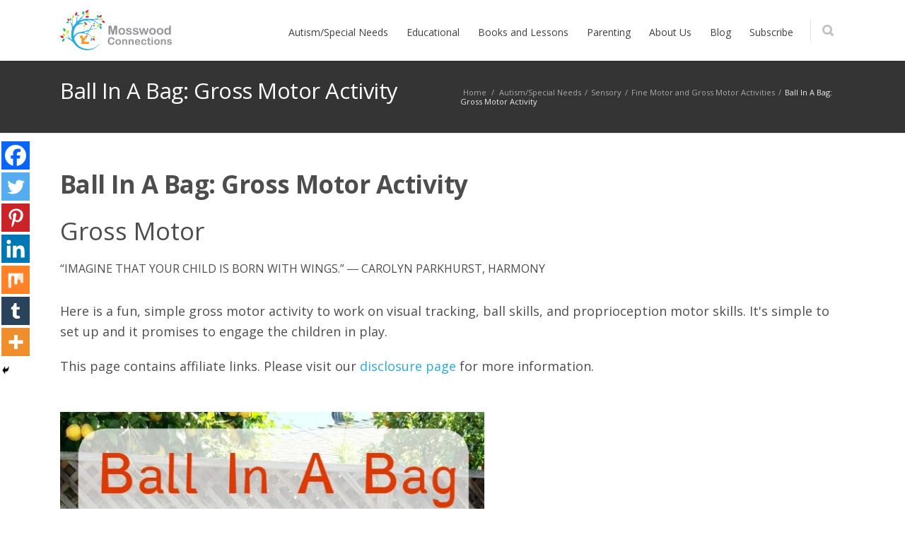

--- FILE ---
content_type: text/html; charset=UTF-8
request_url: https://www.mosswoodconnections.com/activity/ball-in-a-bag-gross-motor-activity/
body_size: 18717
content:
<!DOCTYPE html>
<html lang="en-US">
<head>
	<meta charset="UTF-8">
	
	<link rel="pingback" href="https://www.mosswoodconnections.com/xmlrpc.php">
	<meta name="viewport" content="width=device-width, initial-scale=1.0, maximum-scale=1.0">
	
		<script type="text/javascript">function theChampLoadEvent(e){var t=window.onload;if(typeof window.onload!="function"){window.onload=e}else{window.onload=function(){t();e()}}}</script>
		<script type="text/javascript">var theChampDefaultLang = 'en_US', theChampCloseIconPath = 'https://www.mosswoodconnections.com/wp-content/plugins/super-socializer/images/close.png';</script>
		<script>var theChampSiteUrl = 'https://www.mosswoodconnections.com', theChampVerified = 0, theChampEmailPopup = 0, heateorSsMoreSharePopupSearchText = 'Search';</script>
			<script> var theChampFBKey = '', theChampFBLang = 'en_US', theChampFbLikeMycred = 0, theChampSsga = 0, theChampCommentNotification = 0, theChampHeateorFcmRecentComments = 0, theChampFbIosLogin = 0; </script>
				<script> var theChampSharingAjaxUrl = 'https://www.mosswoodconnections.com/wp-admin/admin-ajax.php', heateorSsFbMessengerAPI = 'https://www.facebook.com/dialog/send?app_id=595489497242932&display=popup&link=%encoded_post_url%&redirect_uri=%encoded_post_url%',heateorSsWhatsappShareAPI = 'web', heateorSsUrlCountFetched = [], heateorSsSharesText = 'Shares', heateorSsShareText = 'Share', theChampPluginIconPath = 'https://www.mosswoodconnections.com/wp-content/plugins/super-socializer/images/logo.png', theChampSaveSharesLocally = 0, theChampHorizontalSharingCountEnable = 0, theChampVerticalSharingCountEnable = 0, theChampSharingOffset = -10, theChampCounterOffset = -10, theChampMobileStickySharingEnabled = 1, heateorSsCopyLinkMessage = "Link copied.";
		var heateorSsHorSharingShortUrl = "https://www.mosswoodconnections.com/activity/ball-in-a-bag-gross-motor-activity/";var heateorSsVerticalSharingShortUrl = "https://www.mosswoodconnections.com/activity/ball-in-a-bag-gross-motor-activity/";		</script>
			<style type="text/css">
						.the_champ_button_instagram span.the_champ_svg,a.the_champ_instagram span.the_champ_svg{background:radial-gradient(circle at 30% 107%,#fdf497 0,#fdf497 5%,#fd5949 45%,#d6249f 60%,#285aeb 90%)}
					.the_champ_horizontal_sharing .the_champ_svg,.heateor_ss_standard_follow_icons_container .the_champ_svg{
					color: #fff;
				border-width: 0px;
		border-style: solid;
		border-color: transparent;
	}
		.the_champ_horizontal_sharing .theChampTCBackground{
		color:#666;
	}
		.the_champ_horizontal_sharing span.the_champ_svg:hover,.heateor_ss_standard_follow_icons_container span.the_champ_svg:hover{
				border-color: transparent;
	}
		.the_champ_vertical_sharing span.the_champ_svg,.heateor_ss_floating_follow_icons_container span.the_champ_svg{
					color: #fff;
				border-width: 0px;
		border-style: solid;
		border-color: transparent;
	}
		.the_champ_vertical_sharing .theChampTCBackground{
		color:#666;
	}
		.the_champ_vertical_sharing span.the_champ_svg:hover,.heateor_ss_floating_follow_icons_container span.the_champ_svg:hover{
						border-color: transparent;
		}
	@media screen and (max-width:783px){.the_champ_vertical_sharing{display:none!important}}div.heateor_ss_mobile_footer{display:none;}@media screen and (max-width:783px){div.the_champ_bottom_sharing div.the_champ_sharing_ul .theChampTCBackground{width:100%!important;background-color:white}div.the_champ_bottom_sharing{width:100%!important;left:0!important;}div.the_champ_bottom_sharing a{width:14.285714285714% !important;margin:0!important;padding:0!important;}div.the_champ_bottom_sharing .the_champ_svg{width:100%!important;}div.the_champ_bottom_sharing div.theChampTotalShareCount{font-size:.7em!important;line-height:28px!important}div.the_champ_bottom_sharing div.theChampTotalShareText{font-size:.5em!important;line-height:0px!important}div.heateor_ss_mobile_footer{display:block;height:40px;}.the_champ_bottom_sharing{padding:0!important;display:block!important;width: auto!important;bottom:-2px!important;top: auto!important;}.the_champ_bottom_sharing .the_champ_square_count{line-height: inherit;}.the_champ_bottom_sharing .theChampSharingArrow{display:none;}.the_champ_bottom_sharing .theChampTCBackground{margin-right: 1.1em !important}}</style>
	<meta name='robots' content='index, follow, max-image-preview:large, max-snippet:-1, max-video-preview:-1' />

	<!-- This site is optimized with the Yoast SEO plugin v26.5 - https://yoast.com/wordpress/plugins/seo/ -->
	<title>Ball In A Bag: Gross Motor Activity - Mosswood Connections</title>
	<meta name="description" content="Here is a fun and simple gross motor activity to work on visual tracking, ball skills and proprioception motor skills. Helps children with SPD." />
	<link rel="canonical" href="https://www.mosswoodconnections.com/activity/ball-in-a-bag-gross-motor-activity/" />
	<meta property="og:locale" content="en_US" />
	<meta property="og:type" content="article" />
	<meta property="og:title" content="Ball In A Bag: Gross Motor Activity - Mosswood Connections" />
	<meta property="og:description" content="Here is a fun and simple gross motor activity to work on visual tracking, ball skills and proprioception motor skills. Helps children with SPD." />
	<meta property="og:url" content="https://www.mosswoodconnections.com/activity/ball-in-a-bag-gross-motor-activity/" />
	<meta property="og:site_name" content="Mosswood Connections" />
	<meta property="article:publisher" content="https://www.facebook.com/mosswoodconnections/" />
	<meta property="article:modified_time" content="2018-11-03T16:24:17+00:00" />
	<meta property="og:image" content="https://www.mosswoodconnections.com/wp-content/uploads/2018/10/Ball-in-a-Bag-a-fun-simple-gross-motor-activity-to-work-on-visual-tracking-ball-skills-proprioception-motor-skills-1-e1540495293470.jpg" />
	<meta property="og:image:width" content="1080" />
	<meta property="og:image:height" content="563" />
	<meta property="og:image:type" content="image/jpeg" />
	<meta name="twitter:card" content="summary_large_image" />
	<meta name="twitter:site" content="@MosswoodConnect" />
	<meta name="twitter:label1" content="Est. reading time" />
	<meta name="twitter:data1" content="2 minutes" />
	<script type="application/ld+json" class="yoast-schema-graph">{"@context":"https://schema.org","@graph":[{"@type":"WebPage","@id":"https://www.mosswoodconnections.com/activity/ball-in-a-bag-gross-motor-activity/","url":"https://www.mosswoodconnections.com/activity/ball-in-a-bag-gross-motor-activity/","name":"Ball In A Bag: Gross Motor Activity - Mosswood Connections","isPartOf":{"@id":"https://www.mosswoodconnections.com/#website"},"primaryImageOfPage":{"@id":"https://www.mosswoodconnections.com/activity/ball-in-a-bag-gross-motor-activity/#primaryimage"},"image":{"@id":"https://www.mosswoodconnections.com/activity/ball-in-a-bag-gross-motor-activity/#primaryimage"},"thumbnailUrl":"https://www.mosswoodconnections.com/wp-content/uploads/2018/10/Ball-in-a-Bag-a-fun-simple-gross-motor-activity-to-work-on-visual-tracking-ball-skills-proprioception-motor-skills-1-e1540495293470.jpg","datePublished":"2018-10-25T20:14:04+00:00","dateModified":"2018-11-03T16:24:17+00:00","description":"Here is a fun and simple gross motor activity to work on visual tracking, ball skills and proprioception motor skills. Helps children with SPD.","breadcrumb":{"@id":"https://www.mosswoodconnections.com/activity/ball-in-a-bag-gross-motor-activity/#breadcrumb"},"inLanguage":"en-US","potentialAction":[{"@type":"ReadAction","target":["https://www.mosswoodconnections.com/activity/ball-in-a-bag-gross-motor-activity/"]}]},{"@type":"ImageObject","inLanguage":"en-US","@id":"https://www.mosswoodconnections.com/activity/ball-in-a-bag-gross-motor-activity/#primaryimage","url":"https://www.mosswoodconnections.com/wp-content/uploads/2018/10/Ball-in-a-Bag-a-fun-simple-gross-motor-activity-to-work-on-visual-tracking-ball-skills-proprioception-motor-skills-1-e1540495293470.jpg","contentUrl":"https://www.mosswoodconnections.com/wp-content/uploads/2018/10/Ball-in-a-Bag-a-fun-simple-gross-motor-activity-to-work-on-visual-tracking-ball-skills-proprioception-motor-skills-1-e1540495293470.jpg","width":1080,"height":563,"caption":"Ball In A Bag: A simple gross motor activity to work on visual tracking, ball skills, and proprioception motor skills. #mosswoodconnections #grossmotor #sensory #proprioceptiveskills"},{"@type":"BreadcrumbList","@id":"https://www.mosswoodconnections.com/activity/ball-in-a-bag-gross-motor-activity/#breadcrumb","itemListElement":[{"@type":"ListItem","position":1,"name":"Home","item":"https://www.mosswoodconnections.com/"},{"@type":"ListItem","position":2,"name":"Ball In A Bag: Gross Motor Activity"}]},{"@type":"WebSite","@id":"https://www.mosswoodconnections.com/#website","url":"https://www.mosswoodconnections.com/","name":"Mosswood Connections","description":"Educational Activities and Positive Strategies for Special Needs and Parenting","publisher":{"@id":"https://www.mosswoodconnections.com/#organization"},"potentialAction":[{"@type":"SearchAction","target":{"@type":"EntryPoint","urlTemplate":"https://www.mosswoodconnections.com/?s={search_term_string}"},"query-input":{"@type":"PropertyValueSpecification","valueRequired":true,"valueName":"search_term_string"}}],"inLanguage":"en-US"},{"@type":"Organization","@id":"https://www.mosswoodconnections.com/#organization","name":"Mosswood Connections","url":"https://www.mosswoodconnections.com/","logo":{"@type":"ImageObject","inLanguage":"en-US","@id":"https://www.mosswoodconnections.com/#/schema/logo/image/","url":"https://www.mosswoodconnections.com/wp-content/uploads/2018/11/logo.png","contentUrl":"https://www.mosswoodconnections.com/wp-content/uploads/2018/11/logo.png","width":254,"height":92,"caption":"Mosswood Connections"},"image":{"@id":"https://www.mosswoodconnections.com/#/schema/logo/image/"},"sameAs":["https://www.facebook.com/mosswoodconnections/","https://x.com/MosswoodConnect","https://www.pinterest.com/mosswoodconnect/"]}]}</script>
	<!-- / Yoast SEO plugin. -->


<link rel='dns-prefetch' href='//www.mosswoodconnections.com' />
<link rel='dns-prefetch' href='//maps.googleapis.com' />
<link rel='dns-prefetch' href='//fonts.googleapis.com' />
<link rel="alternate" type="application/rss+xml" title="Mosswood Connections &raquo; Feed" href="https://www.mosswoodconnections.com/feed/" />
<link rel="alternate" type="application/rss+xml" title="Mosswood Connections &raquo; Comments Feed" href="https://www.mosswoodconnections.com/comments/feed/" />
<link rel="alternate" title="oEmbed (JSON)" type="application/json+oembed" href="https://www.mosswoodconnections.com/wp-json/oembed/1.0/embed?url=https%3A%2F%2Fwww.mosswoodconnections.com%2Factivity%2Fball-in-a-bag-gross-motor-activity%2F" />
<link rel="alternate" title="oEmbed (XML)" type="text/xml+oembed" href="https://www.mosswoodconnections.com/wp-json/oembed/1.0/embed?url=https%3A%2F%2Fwww.mosswoodconnections.com%2Factivity%2Fball-in-a-bag-gross-motor-activity%2F&#038;format=xml" />
<style id='wp-img-auto-sizes-contain-inline-css' type='text/css'>
img:is([sizes=auto i],[sizes^="auto," i]){contain-intrinsic-size:3000px 1500px}
/*# sourceURL=wp-img-auto-sizes-contain-inline-css */
</style>
<style id='wp-emoji-styles-inline-css' type='text/css'>

	img.wp-smiley, img.emoji {
		display: inline !important;
		border: none !important;
		box-shadow: none !important;
		height: 1em !important;
		width: 1em !important;
		margin: 0 0.07em !important;
		vertical-align: -0.1em !important;
		background: none !important;
		padding: 0 !important;
	}
/*# sourceURL=wp-emoji-styles-inline-css */
</style>
<style id='wp-block-library-inline-css' type='text/css'>
:root{--wp-block-synced-color:#7a00df;--wp-block-synced-color--rgb:122,0,223;--wp-bound-block-color:var(--wp-block-synced-color);--wp-editor-canvas-background:#ddd;--wp-admin-theme-color:#007cba;--wp-admin-theme-color--rgb:0,124,186;--wp-admin-theme-color-darker-10:#006ba1;--wp-admin-theme-color-darker-10--rgb:0,107,160.5;--wp-admin-theme-color-darker-20:#005a87;--wp-admin-theme-color-darker-20--rgb:0,90,135;--wp-admin-border-width-focus:2px}@media (min-resolution:192dpi){:root{--wp-admin-border-width-focus:1.5px}}.wp-element-button{cursor:pointer}:root .has-very-light-gray-background-color{background-color:#eee}:root .has-very-dark-gray-background-color{background-color:#313131}:root .has-very-light-gray-color{color:#eee}:root .has-very-dark-gray-color{color:#313131}:root .has-vivid-green-cyan-to-vivid-cyan-blue-gradient-background{background:linear-gradient(135deg,#00d084,#0693e3)}:root .has-purple-crush-gradient-background{background:linear-gradient(135deg,#34e2e4,#4721fb 50%,#ab1dfe)}:root .has-hazy-dawn-gradient-background{background:linear-gradient(135deg,#faaca8,#dad0ec)}:root .has-subdued-olive-gradient-background{background:linear-gradient(135deg,#fafae1,#67a671)}:root .has-atomic-cream-gradient-background{background:linear-gradient(135deg,#fdd79a,#004a59)}:root .has-nightshade-gradient-background{background:linear-gradient(135deg,#330968,#31cdcf)}:root .has-midnight-gradient-background{background:linear-gradient(135deg,#020381,#2874fc)}:root{--wp--preset--font-size--normal:16px;--wp--preset--font-size--huge:42px}.has-regular-font-size{font-size:1em}.has-larger-font-size{font-size:2.625em}.has-normal-font-size{font-size:var(--wp--preset--font-size--normal)}.has-huge-font-size{font-size:var(--wp--preset--font-size--huge)}.has-text-align-center{text-align:center}.has-text-align-left{text-align:left}.has-text-align-right{text-align:right}.has-fit-text{white-space:nowrap!important}#end-resizable-editor-section{display:none}.aligncenter{clear:both}.items-justified-left{justify-content:flex-start}.items-justified-center{justify-content:center}.items-justified-right{justify-content:flex-end}.items-justified-space-between{justify-content:space-between}.screen-reader-text{border:0;clip-path:inset(50%);height:1px;margin:-1px;overflow:hidden;padding:0;position:absolute;width:1px;word-wrap:normal!important}.screen-reader-text:focus{background-color:#ddd;clip-path:none;color:#444;display:block;font-size:1em;height:auto;left:5px;line-height:normal;padding:15px 23px 14px;text-decoration:none;top:5px;width:auto;z-index:100000}html :where(.has-border-color){border-style:solid}html :where([style*=border-top-color]){border-top-style:solid}html :where([style*=border-right-color]){border-right-style:solid}html :where([style*=border-bottom-color]){border-bottom-style:solid}html :where([style*=border-left-color]){border-left-style:solid}html :where([style*=border-width]){border-style:solid}html :where([style*=border-top-width]){border-top-style:solid}html :where([style*=border-right-width]){border-right-style:solid}html :where([style*=border-bottom-width]){border-bottom-style:solid}html :where([style*=border-left-width]){border-left-style:solid}html :where(img[class*=wp-image-]){height:auto;max-width:100%}:where(figure){margin:0 0 1em}html :where(.is-position-sticky){--wp-admin--admin-bar--position-offset:var(--wp-admin--admin-bar--height,0px)}@media screen and (max-width:600px){html :where(.is-position-sticky){--wp-admin--admin-bar--position-offset:0px}}
/*wp_block_styles_on_demand_placeholder:696f589d04d0c*/
/*# sourceURL=wp-block-library-inline-css */
</style>
<style id='classic-theme-styles-inline-css' type='text/css'>
/*! This file is auto-generated */
.wp-block-button__link{color:#fff;background-color:#32373c;border-radius:9999px;box-shadow:none;text-decoration:none;padding:calc(.667em + 2px) calc(1.333em + 2px);font-size:1.125em}.wp-block-file__button{background:#32373c;color:#fff;text-decoration:none}
/*# sourceURL=/wp-includes/css/classic-themes.min.css */
</style>
<link rel='stylesheet' id='edd-blocks-css' href='https://www.mosswoodconnections.com/wp-content/plugins/easy-digital-downloads/includes/blocks/assets/css/edd-blocks.css' type='text/css' media='all' />
<link rel='stylesheet' id='contact-form-7-css' href='https://www.mosswoodconnections.com/wp-content/plugins/contact-form-7/includes/css/styles.css' type='text/css' media='all' />
<link rel='stylesheet' id='rs-plugin-settings-css' href='https://www.mosswoodconnections.com/wp-content/plugins/revslider/public/assets/css/rs6.css' type='text/css' media='all' />
<style id='rs-plugin-settings-inline-css' type='text/css'>
#rs-demo-id {}
/*# sourceURL=rs-plugin-settings-inline-css */
</style>
<link rel='stylesheet' id='siteorigin-panels-front-css' href='https://www.mosswoodconnections.com/wp-content/plugins/siteorigin-panels/css/front-flex.min.css' type='text/css' media='all' />
<link rel='stylesheet' id='edd-styles-css' href='https://www.mosswoodconnections.com/wp-content/plugins/easy-digital-downloads/assets/build/css/frontend/edd.min.css' type='text/css' media='all' />
<link rel='stylesheet' id='the_champ_frontend_css-css' href='https://www.mosswoodconnections.com/wp-content/plugins/super-socializer/css/front.css' type='text/css' media='all' />
<link rel='stylesheet' id='google-fonts-css' href='https://fonts.googleapis.com/css?family=Open+Sans%3A300%2C400%2C700' type='text/css' media='all' />
<link rel='stylesheet' id='converio-main-css' href='https://www.mosswoodconnections.com/wp-content/themes/converio/style.css' type='text/css' media='all' />
<link rel='stylesheet' id='mosswood-main-css' href='https://www.mosswoodconnections.com/wp-content/themes/mosswood/css/all.css' type='text/css' media='all' />
<link rel='stylesheet' id='main_style-css' href='https://www.mosswoodconnections.com/wp-content/themes/mosswood/style.css' type='text/css' media='all' />
<link rel='stylesheet' id='headers-css' href='https://www.mosswoodconnections.com/wp-content/themes/converio/styles/headers.css' type='text/css' media='all' />
<link rel='stylesheet' id='revolution-slider-custom-styles-css' href='https://www.mosswoodconnections.com/wp-content/themes/converio/styles/revolution-slider.css' type='text/css' media='all' />
<script type="text/javascript" src="https://www.mosswoodconnections.com/wp-includes/js/jquery/jquery.min.js" id="jquery-core-js"></script>
<script type="text/javascript" src="https://www.mosswoodconnections.com/wp-includes/js/jquery/jquery-migrate.min.js" id="jquery-migrate-js"></script>
<script type="text/javascript" src="https://www.mosswoodconnections.com/wp-content/plugins/revslider/public/assets/js/rbtools.min.js" id="tp-tools-js"></script>
<script type="text/javascript" src="https://www.mosswoodconnections.com/wp-content/plugins/revslider/public/assets/js/rs6.min.js" id="revmin-js"></script>
<script type="text/javascript" id="edd-ajax-js-extra">
/* <![CDATA[ */
var edd_scripts = {"ajaxurl":"https://www.mosswoodconnections.com/wp-admin/admin-ajax.php","position_in_cart":"","has_purchase_links":"0","already_in_cart_message":"You have already added this item to your cart","empty_cart_message":"Your cart is empty","loading":"Loading","select_option":"Please select an option","is_checkout":"0","default_gateway":"paypal","redirect_to_checkout":"1","checkout_page":"https://www.mosswoodconnections.com/checkout/","permalinks":"1","quantities_enabled":"1","taxes_enabled":"0","current_page":"2515"};
//# sourceURL=edd-ajax-js-extra
/* ]]> */
</script>
<script type="text/javascript" src="https://www.mosswoodconnections.com/wp-content/plugins/easy-digital-downloads/assets/build/js/frontend/edd-ajax.js" id="edd-ajax-js"></script>
<script type="text/javascript" src="https://www.mosswoodconnections.com/wp-content/themes/converio/js/modernizr.js" id="modernizr-js"></script>
<script type="text/javascript" src="https://www.mosswoodconnections.com/wp-content/plugins/google-analyticator/external-tracking.min.js" id="ga-external-tracking-js"></script>
<link rel="https://api.w.org/" href="https://www.mosswoodconnections.com/wp-json/" /><link rel="EditURI" type="application/rsd+xml" title="RSD" href="https://www.mosswoodconnections.com/xmlrpc.php?rsd" />
<meta name="generator" content="Easy Digital Downloads v3.6.2" />
<style type="text/css" id="custom-background-css">
body.custom-background { background-color: #ffffff; }
</style>
	<meta name="generator" content="Powered by Slider Revolution 6.2.1 - responsive, Mobile-Friendly Slider Plugin for WordPress with comfortable drag and drop interface." />
<style media="all" id="siteorigin-panels-layouts-head">/* Layout 2515 */ #pgc-2515-0-0 { width:100%;width:calc(100% - ( 0 * 60px ) ) } #pl-2515 #panel-2515-0-0-0 { margin:0px 0px 20px 0px } #pg-2515-0 , #pg-2515-1 , #pg-2515-2 , #pg-2515-3 , #pg-2515-4 , #pl-2515 .so-panel { margin-bottom:50px } #pgc-2515-1-0 , #pgc-2515-2-0 , #pgc-2515-3-0 , #pgc-2515-4-0 , #pgc-2515-5-0 { width:100%;width:calc(100% - ( 0 * 30px ) ) } #pl-2515 .so-panel:last-of-type { margin-bottom:0px } #pg-2515-0.panel-has-style > .panel-row-style, #pg-2515-0.panel-no-style , #pg-2515-1.panel-has-style > .panel-row-style, #pg-2515-1.panel-no-style , #pg-2515-2.panel-has-style > .panel-row-style, #pg-2515-2.panel-no-style , #pg-2515-3.panel-has-style > .panel-row-style, #pg-2515-3.panel-no-style , #pg-2515-4.panel-has-style > .panel-row-style, #pg-2515-4.panel-no-style , #pg-2515-5.panel-has-style > .panel-row-style, #pg-2515-5.panel-no-style { -webkit-align-items:flex-start;align-items:flex-start } @media (max-width:600px){ #pg-2515-0.panel-no-style, #pg-2515-0.panel-has-style > .panel-row-style, #pg-2515-0 , #pg-2515-1.panel-no-style, #pg-2515-1.panel-has-style > .panel-row-style, #pg-2515-1 , #pg-2515-2.panel-no-style, #pg-2515-2.panel-has-style > .panel-row-style, #pg-2515-2 , #pg-2515-3.panel-no-style, #pg-2515-3.panel-has-style > .panel-row-style, #pg-2515-3 , #pg-2515-4.panel-no-style, #pg-2515-4.panel-has-style > .panel-row-style, #pg-2515-4 , #pg-2515-5.panel-no-style, #pg-2515-5.panel-has-style > .panel-row-style, #pg-2515-5 { -webkit-flex-direction:column;-ms-flex-direction:column;flex-direction:column } #pg-2515-0 > .panel-grid-cell , #pg-2515-0 > .panel-row-style > .panel-grid-cell , #pg-2515-1 > .panel-grid-cell , #pg-2515-1 > .panel-row-style > .panel-grid-cell , #pg-2515-2 > .panel-grid-cell , #pg-2515-2 > .panel-row-style > .panel-grid-cell , #pg-2515-3 > .panel-grid-cell , #pg-2515-3 > .panel-row-style > .panel-grid-cell , #pg-2515-4 > .panel-grid-cell , #pg-2515-4 > .panel-row-style > .panel-grid-cell , #pg-2515-5 > .panel-grid-cell , #pg-2515-5 > .panel-row-style > .panel-grid-cell { width:100%;margin-right:0 } #pl-2515 .panel-grid-cell { padding:0 } #pl-2515 .panel-grid .panel-grid-cell-empty { display:none } #pl-2515 .panel-grid .panel-grid-cell-mobile-last { margin-bottom:0px }  } </style><link rel="icon" href="https://www.mosswoodconnections.com/wp-content/uploads/2019/09/cropped-Mosswood-Connections-Logo-Image-Square-32x32.png" sizes="32x32" />
<link rel="icon" href="https://www.mosswoodconnections.com/wp-content/uploads/2019/09/cropped-Mosswood-Connections-Logo-Image-Square-192x192.png" sizes="192x192" />
<link rel="apple-touch-icon" href="https://www.mosswoodconnections.com/wp-content/uploads/2019/09/cropped-Mosswood-Connections-Logo-Image-Square-180x180.png" />
<meta name="msapplication-TileImage" content="https://www.mosswoodconnections.com/wp-content/uploads/2019/09/cropped-Mosswood-Connections-Logo-Image-Square-270x270.png" />
<!-- Google Analytics Tracking by Google Analyticator 6.5.7 -->
<script type="text/javascript">
    var analyticsFileTypes = [];
    var analyticsSnippet = 'disabled';
    var analyticsEventTracking = 'enabled';
</script>
<script type="text/javascript">
	(function(i,s,o,g,r,a,m){i['GoogleAnalyticsObject']=r;i[r]=i[r]||function(){
	(i[r].q=i[r].q||[]).push(arguments)},i[r].l=1*new Date();a=s.createElement(o),
	m=s.getElementsByTagName(o)[0];a.async=1;a.src=g;m.parentNode.insertBefore(a,m)
	})(window,document,'script','//www.google-analytics.com/analytics.js','ga');
	ga('create', 'UA-55719732-1', 'auto');
 
	ga('send', 'pageview');
</script>
<script type="text/javascript">function setREVStartSize(e){			
			try {								
				var pw = document.getElementById(e.c).parentNode.offsetWidth,
					newh;
				pw = pw===0 || isNaN(pw) ? window.innerWidth : pw;
				e.tabw = e.tabw===undefined ? 0 : parseInt(e.tabw);
				e.thumbw = e.thumbw===undefined ? 0 : parseInt(e.thumbw);
				e.tabh = e.tabh===undefined ? 0 : parseInt(e.tabh);
				e.thumbh = e.thumbh===undefined ? 0 : parseInt(e.thumbh);
				e.tabhide = e.tabhide===undefined ? 0 : parseInt(e.tabhide);
				e.thumbhide = e.thumbhide===undefined ? 0 : parseInt(e.thumbhide);
				e.mh = e.mh===undefined || e.mh=="" || e.mh==="auto" ? 0 : parseInt(e.mh,0);		
				if(e.layout==="fullscreen" || e.l==="fullscreen") 						
					newh = Math.max(e.mh,window.innerHeight);				
				else{					
					e.gw = Array.isArray(e.gw) ? e.gw : [e.gw];
					for (var i in e.rl) if (e.gw[i]===undefined || e.gw[i]===0) e.gw[i] = e.gw[i-1];					
					e.gh = e.el===undefined || e.el==="" || (Array.isArray(e.el) && e.el.length==0)? e.gh : e.el;
					e.gh = Array.isArray(e.gh) ? e.gh : [e.gh];
					for (var i in e.rl) if (e.gh[i]===undefined || e.gh[i]===0) e.gh[i] = e.gh[i-1];
										
					var nl = new Array(e.rl.length),
						ix = 0,						
						sl;					
					e.tabw = e.tabhide>=pw ? 0 : e.tabw;
					e.thumbw = e.thumbhide>=pw ? 0 : e.thumbw;
					e.tabh = e.tabhide>=pw ? 0 : e.tabh;
					e.thumbh = e.thumbhide>=pw ? 0 : e.thumbh;					
					for (var i in e.rl) nl[i] = e.rl[i]<window.innerWidth ? 0 : e.rl[i];
					sl = nl[0];									
					for (var i in nl) if (sl>nl[i] && nl[i]>0) { sl = nl[i]; ix=i;}															
					var m = pw>(e.gw[ix]+e.tabw+e.thumbw) ? 1 : (pw-(e.tabw+e.thumbw)) / (e.gw[ix]);					

					newh =  (e.type==="carousel" && e.justify==="true" ? e.gh[ix] : (e.gh[ix] * m)) + (e.tabh + e.thumbh);
				}			
				
				if(window.rs_init_css===undefined) window.rs_init_css = document.head.appendChild(document.createElement("style"));					
				document.getElementById(e.c).height = newh;
				window.rs_init_css.innerHTML += "#"+e.c+"_wrapper { height: "+newh+"px }";				
			} catch(e){
				console.log("Failure at Presize of Slider:" + e)
			}					   
		  };</script>

						<style type="text/css">
							body,
				h1, h2, h3, h4, h5, h6,
				.col,
				ul.tabs li a,
				ul.accordion li>a,
				ul.accordion li>a:before,
				.main .content-slider.big article,
				.hp-quote p,
				.hp-intro p.slogan,
				.cat-archive ul li,
				.single h1,
				.product .price span,
				.events .rss-link a,
				.calendar th,
				.calendar td span.day, .calendar td a.day,
				.content>aside section.menu>ul,
				blockquote.quote p,
				p.progress,
				.box h4,
				.pricing-plan p.subtitle,
				.pricing-plan p.price,
				table.pricing th,
				.e404 p,
				.e404 article form+p,
				a.play {font-family: &quot;Open Sans&quot;, sans-serif;}
										h1, h2, h3, h4, h5, h6,
				nav.mainmenu,
				header p.title,
				ul.tabs li a,
				ul.accordion li>a,
				ul.accordion li>a:before {font-family: "Open Sans", sans-serif;}
					</style>
					<style type="text/css">
				
.color-custom a {color:#25aae1;}
.color-custom a:hover {color:#25aae1;}
.color-custom .wp-pagenavi .prevpostslink:hover,
.color-custom .wp-pagenavi .color-custom .nextpostslink:hover,
.color-custom .wp-pagenavi .prev:hover,
.color-custom .wp-pagenavi .next:hover {background:#25aae1;color:#FFF!important;}
.color-custom ul.accordion li > a {color:#333;}
.color-custom ul.accordion li > a:hover {color:#25aae1;}
.color-custom .portfolio .filters ul a:hover {background:#25aae1;color:#fff;border:1px solid #25aae1;text-decoration:none;}
.color-custom .portfolio .filters ul a.selected {background:#25aae1;color:#fff;border:none;}
.color-custom .page-portfolio .foot>p>a:hover {text-decoration:none;background:#25aae1;}
.color-custom .single .comment-author a.comment-reply-link {color:#25aae1;}
.color-custom .related article h3 a:hover{color:#25aae1;}
.color-custom .content aside a {color:#25aae1;}
.color-custom .pricing-plan.selected h2 {color: #fff;}
.color-custom .pricing-plan.selected .pricing-lead {background:#25aae1;box-shadow:none;}
.color-custom .pricing-plan.selected {border-top:2px solid #25aae1;background:#70c14a;}
.color-custom table.pricing tr.action td:first-child a {background:none;color:#25aae1;}
.color-customtable.pricing .button:hover {background:#25aae1!important;color:#fff;}
.color-custom .more-detail a:hover {background:#25aae1;color:#fff;text-decoration:none;}
.color-custom .widget_newsletterwidget {border-color: #4d4d4d;}
.color-custom .widget_newsletterwidget .newsletter-submit:hover,
.color-custom .newsletter-widget .newsletter-submit:hover {background-color:#25aae1;}
.color-custom .tabbed ul.tabs li a:hover {color:#fff;background:#25aae1;}
.color-custom .counter li.days span.num {background:#25aae1;}
.color-custom .content aside section ul.menu li.current-menu-item > a {background:none!important;color:#25aae1!important;}
.color-custom .widget_newsletterwidget a.btn:hover {color:#fff;background-color:#25aae1;}
.color-custom .woocommerce-pagination ul li .prev:hover,
.color-custom .woocommerce-pagination ul li .next:hover {background:#25aae1;color:#fff;}
.color-custom.cart .woocommerce .product-name > a {color:#25aae1;}
.color-custom.cart .cart_totals .checkout-button.button.alt:hover {background-color:#25aae1;}
.color-custom .lead-page .newsletter-submit:hover {background:#25aae1;}
.color-custom .woocommerce form .shop_table.cart .actions > p .checkout-button:hover,
.color-custom .woocommerce form .shop_table.cart .actions > .checkout-button:hover {background-color:#25aae1;}
#place_order:hover{background-color:#25aae1;}
.color-custom .login .form-row .button:hover {background:#25aae1;}
.color-custom .save-address-button:hover {background:#25aae1;}
.color-custom .wpcf7 .wpcf7-form [type="submit"]:hover {background:#25aae1;}
.color-custom .post-password-form input[type=submit]:hover {background:#25aae1;}

.color-custom ::-moz-selection {background:#4d4d4d;}
.color-custom ::selection {background:#4d4d4d;}
.color-custom a.button,
.color-custom button {background:#4d4d4d; color: #fff;}
.color-custom a.button:hover,
.color-custom button:hover {color: #fff;}
.color-custom .cart .add_to_cart_button.button.product_type_simple, .color-custom .button.product_type_variable {background: none;}
.color-custom blockquote {border-color: #4d4d4d;}
.color-custom ul.tick3 li:before {color:#4d4d4d;}
.color-custom ul.tick4 li:before {background:#4d4d4d;}
.color-custom .wp-pagenavi .prevpostslink,
.wp-pagenavi .prev {background:#4d4d4d;}
.color-custom .wp-pagenavi .nextpostslink,
.color-custom .wp-pagenavi .next {background:#4d4d4d;}
.color-custom .slider11 article div>ul li:before {color:#4d4d4d;}
.color-custom .page-portfolio .foot>p>a {background:#4d4d4d;}
.color-custom .page-portfolio .filters ul a:hover {background:#4d4d4d; border-color: #4d4d4d;}
.color-custom .post-meta a, 
.color-custom .tags a {color: #333;}
.color-custom .post-meta a:hover,
.tags a:hover {color:#4d4d4d;}
.color-custom .single .tags a:hover {background:#4d4d4d;border-color: #4d4d4d;}
.color-custom .single .post-author {border-color: #4d4d4d;}
.color-custom .comment-form ul li em {color:#4d4d4d;}
.color-custom .post-author h3 a:hover {color:#4d4d4d;}
.color-custom #review_form .comment-form .required{color:#4d4d4d;}
.color-custom a.btn {color: #fff;}
.color-custom a.btn:hover {color: #fff;}
.color-custom a.btn.white {color: #333;}
.color-custom a.btn.light-gray {color: #444;}
.color-custom a.btn.light.white {color: #fff;}
.color-custom a.btn.light.white:hover {color: #333;}
.color-custom a.btn.custom {background: #4d4d4d;}
.color-custom a.btn.custom:hover {background: #25aae1;}
.color-custom p.progress>span.fill {background: #4d4d4d;}
.color-custom .pricing-plan {border-top-color: #4d4d4d; border-right-color: #e8e8e8;}
.color-custom .pricing-plan h2 {color:#4d4d4d;}
.color-custom .pricing-plan.selected {border-top-color: #25aae1;background:#4d4d4d;}
.color-custom table.pricing .button {background:#4d4d4d!important;}
.color-custom .e404 button {background:#4d4d4d;}
.color-custom .call-out {border-top-color:#4d4d4d;}
.color-custom .postlist-blog .quote-typography p {color:#4d4d4d;}
.color-custom .more-detail a {background:#4d4d4d; color: #fff;}
.color-custom .postlist-blog .quote-text {color:#4d4d4d;}

/* quote.svg */
.color-custom .postlist.postlist-blog .post.item .quote-typography,
.color-custom .postlist-blog .post-detail .quote-text { background-image: url('data:image/svg+xml;utf8,<svg xmlns="http://www.w3.org/2000/svg" width="16px" height="16px"><g><g><path fill-rule="evenodd" clip-rule="evenodd" fill="%234d4d4d" d="M6.225-0.012H2.73L0,6.97V16h6.99V6.97H3.495L6.225-0.012z M12.494,6.97l2.73-6.981H11.73L9,6.97V16h6.99V6.97H12.494z"/></g></g></svg>');}

/* quote2.svg */
.color-custom .hp-quote,
.color-custom blockquote.quote,
.color-custom .quote-typography,
.color-custom .postlist-blog .quote-typography,
.color-custom .postlist-blog .quote-text { background-image: url('data:image/svg+xml;utf8,<svg xmlns="http://www.w3.org/2000/svg" width="26px" height="24px"><g><g><path fill="%234d4d4d" d="M10,0H4L0,10v14h12V10H6L10,0z M20,10l4-10h-6l-4,10v14h12V10H20z"/></g></g></svg>');}

.color-custom .widget_newsletterwidget .newsletter-submit,
.color-custom .newsletter-widget .newsletter-submit {background-color:#4d4d4d;}
.color-custom footer .newsletter-widget .newsletter-submit {background-color:#4d4d4d;}
.color-custom .content aside div.tagcloud a:hover,
.color-custom footer .tagcloud a:hover {background:#4d4d4d;border-color: #4d4d4d;}
.color-custom table#wp-calendar tbody td a:hover {background:#4d4d4d;}
.color-custom .tabbed ul.tabs {background-color:#4d4d4d;}
.color-custom .tabbed ul.tabs li a {background:#4d4d4d;}
.color-custom .tabbed ul.tabs li.tab-best a {background:#4d4d4d;}
.color-custom .ui-datepicker td a:hover,
.color-custom .ui-datepicker td a.ui-state-highlight {background:#4d4d4d!important;}
.color-custom .top-border {border-color:#4d4d4d;}
.color-custom .left-border {border-color:#4d4d4d;}
.color-custom .animated-milestone {color:#4d4d4d;}

.color-custom .tabbed.alt2 ul.tabs {border-top-color: #4d4d4d; background: none;}
.color-custom .tabbed.alt2 ul.tabs li a {background: none;}
.color-custom .tabbed.alt2 ul.tabs li a:hover, .tabbed.alt2 ul.tabs li a:hover .fa:before { background: #f6f6f6; color:#4d4d4d; }
.color-custom .tabbed.alt2.alt .tabs {border-left:4px solid #4d4d4d;}

.color-custom .counter li.days {background:#4d4d4d;}
.color-custom .counter.counter-2 li.days {background: none;}
.color-custom .counter.counter-2 li.days span.num {color:#4d4d4d;background: none;}
.color-custom .coming-soon input.newsletter-submit[type="submit"]{background-color: #4d4d4d;border-color:#4d4d4d;}
.color-custom .tabbed.alt3 ul.tabs {background: none;}
.color-custom .tabbed.alt3 ul.tabs li a {background: none;}
.color-custom .tabbed.alt3 ul.tabs li a:hover {box-shadow:0 -4px 0 0 #4d4d4d inset;color:#4d4d4d;}
.color-custom .woocommerce-pagination ul li .prev {background:#4d4d4d;}
.color-custom .woocommerce-pagination ul li .next {background:#4d4d4d;}
.color-custom.cart .cart_totals{border-color: #4d4d4d;}
.color-custom.cart .cart_totals .checkout-button.button.alt {background-color: #4d4d4d;}
.color-custom .ui-slider .ui-slider-handle:hover {border-color:#4d4d4d;}
.color-custom .ui-slider .ui-slider-range {background:#4d4d4d;}
.color-custom .comment-form .required {color:#4d4d4d;}
.lead-page .newsletter-submit {background:#4d4d4d;}
.lead-page .box-default h2 {color:#4d4d4d;}
.color-custom .woocommerce form .shop_table.cart .actions > p .checkout-button,
.color-custom .woocommerce form .shop_table.cart .actions > .checkout-button {background-color:#4d4d4d;}
#place_order{background-color: #4d4d4d;}
.color-custom .login .form-row .button {background:#4d4d4d;}
.color-custom .save-address-button {background:#4d4d4d;}
.color-custom .wpcf7 .wpcf7-form [type="submit"] {background:#4d4d4d;}
.color-custom .wpcf7 .wpcf7-form div.wpcf7-mail-sent-ok {background-color:#4d4d4d;}
.color-custom .post-password-form input[type=submit] {background:#4d4d4d;}
.color-custom .landing-form form {border-color: #4d4d4d;}

/* headers */
.color-custom .btn-navbar.active {border-bottom-color: #25aae1;}
.color-custom header .title a:hover {color: #25aae1;}
.color-custom .mobile-nav li.active {border-bottom-color: #25aae1;}
.color-custom .shopping-bag li a:hover {color: #25aae1;}

.color-custom .cart-number-box.active {background-color: #25aae1;}
.color-custom .h1 .cart-number-box.active:after {border-right: 3px solid #25aae1;}

@media screen and (min-width: 646px) {
    .color-custom .h1 .cart-number-box.active:after {
		border-right: 3px solid transparent;
        border-top: 3px solid #25aae1;
    }
}

.color-custom .h2 .cart-number-box.active {background: #25aae1;}
.color-custom .h2 .cart-number-box.active:after {border-right: 3px solid #25aae1;}

.color-custom .menu-container li.menu-item.current-menu-item > a, 
.color-custom .menu-container li.page_item.current_page_item > a {color: #25aae1;}

.color-custom header li.page_item.current_page_item > .submenu-trigger,
.color-custom header li.menu-item.current-menu-item > .submenu-trigger, 
.color-custom header li.menu-item.current-menu-item > .submenu-trigger-container .submenu-trigger { color: #25aae1; }

@media screen and (max-width: 980px) {
    .color-custom header li.page_item.current_page_item:hover > .submenu-trigger,
	.color-custom header li.menu-item.current-menu-item:hover > .submenu-trigger,
	.color-custom header li.menu-item.current-menu-item:hover > .submenu-trigger-container .submenu-trigger { color: #25aae1;}
}

@media screen and (min-width: 981px) {
    .color-custom header li.menu-item.current-menu-ancestor > .submenu-trigger,
	.color-custom header li.page_item.current_page_ancestor > .submenu-trigger { color: #25aae1; }
    .color-custom header li.menu-item.current-menu-ancestor > .submenu-trigger,
	.color-custom header li.page_item.current_page_ancestor > .submenu-trigger { color: #25aae1; }
    .no-touch header li.menu-item.mi-depth-0 > .submenu-trigger:hover, 
	.no-touch header li.page_item.pi_depth_0 > .submenu-trigger:hover { border-bottom-color: #25aae1; }
    .no-touch header li.menu-item.mi-depth-0.menu-item-has-children:hover > .submenu-trigger,
	.no-touch header li.page_item.pi_depth_0.page_item_has_children:hover > .submenu-trigger { border-bottom-color: #25aae1; }
    .touch header li.menu-item.mi-depth-0.submenu-expanded > .submenu-trigger, 
	.touch header li.page_item.pi_depth_0.submenu-expanded > .submenu-trigger { border-bottom-color: #25aae1; }
    .no-touch header .top-navi li.menu-item.mi-depth-0.menu-item-has-children > .submenu-trigger:hover, 
	.no-touch header .top-navi li.page_item.pi_depth_0.page_item_has_children > .submenu-trigger:hover { border-bottom-color: #25aae1; }
    .color-custom header .top-navi li.menu-item.mi-depth-0.current-menu-ancestor > .submenu-trigger, 
	.color-custom header .top-navi li.page_item.pi_depth_0.current_page_ancestor > .submenu-trigger, 
	.color-custom header .top-navi li.menu-item.mi-depth-0.current-menu-item > .submenu-trigger, 
	.color-custom header .top-navi li.page_item.pi_depth_0.current_page_item > .submenu-trigger { color: #25aae1; }
    .color-custom .dropdownmenu-default li.menu-item.current-menu-ancestor:hover > .submenu-trigger, 
	.color-custom .dropdownmenu-default li.page_item.current_page_ancestor:hover > .submenu-trigger, 
	.color-custom .dropdownmenu-default li.menu-item.current-menu-item:hover > .submenu-trigger, 
	.color-custom .dropdownmenu-default li.page_item.current_page_item:hover > .submenu-trigger { color: #25aae1; }
    .color-custom .dropdownmenu-mega a.current-url { color: #25aae1 !important; }
    .color-custom .dropdownmenu-mega li.menu-item.current-menu-item > a.submenu-trigger, 
	.color-custom .dropdownmenu-mega li.menu-item.current-menu-ancestor > a.submenu-trigger, 
	.color-custom .dropdownmenu-mega li.menu-item.current-menu-item > .submenu-trigger-container > a.submenu-trigger, 
	.color-custom .dropdownmenu-mega li.menu-item.current-menu-ancestor > .submenu-trigger-container > a.submenu-trigger { color: #25aae1 !important; }
    
	.color-custom .h1 nav.mainmenu li.menu-item.mi-depth-0 > .submenu-trigger:hover, 
	.color-custom .h1 nav.mainmenu li.menu-item.mi-depth-0.menu-item-has-children:hover > .submenu-trigger, 
	.color-custom .h1 nav.mainmenu li.page_item.pi_depth_0 > .submenu-trigger:hover, 
	.color-custom .h1 nav.mainmenu li.page_item.pi_depth_0.page_item_has_children:hover > .submenu-trigger { color: #25aae1; }
    .color-custom .h1 nav.mainmenu li.menu-item.mi-depth-0.current-menu-ancestor > .submenu-trigger, 
	.color-custom .h1 nav.mainmenu li.page_item.pi_depth_0.current_page_ancestor > .submenu-trigger, 
	.color-custom .h1 nav.mainmenu li.menu-item.mi-depth-0.current-menu-item > .submenu-trigger, 
	.color-custom .h1 nav.mainmenu li.page_item.pi_depth_0.current_page_item > .submenu-trigger { color: #25aae1; }
    
	.color-custom .h2 nav.mainmenu li.menu-item.mi-depth-0 > .submenu-trigger:hover, 
	.color-custom .h2 nav.mainmenu li.menu-item.mi-depth-0.menu-item-has-children:hover > .submenu-trigger, 
	.color-custom .h2 nav.mainmenu li.page_item.pi_depth_0 > .submenu-trigger:hover, 
	.color-custom .h2 nav.mainmenu li.page_item.pi_depth_0.page_item_has_children:hover > .submenu-trigger { color: #25aae1; }
    .color-custom .h2 nav.mainmenu li.menu-item.mi-depth-0.current-menu-ancestor > .submenu-trigger, 
	.color-custom .h2 nav.mainmenu li.page_item.pi_depth_0.current_page_ancestor > .submenu-trigger, 
	.color-custom .h2 nav.mainmenu li.menu-item.mi-depth-0.current-menu-item > .submenu-trigger, 
	.color-custom .h2 nav.mainmenu li.page_item.pi_depth_0.current_page_item > .submenu-trigger { color: #25aae1; }
	
    .color-custom .h1 nav.mainmenu li.mi-depth-0.mi-with-dropdown-arrow:hover > .submenu-trigger span.mi-title {
        background-image: url('data:image/svg+xml;utf8,<svg xmlns="http://www.w3.org/2000/svg" width="10px" height="7px"><g><g><polygon fill="%2325aae1" points="8.433,-0.06 4.985,3.325 1.539,-0.06 -0.066,1.546 4.985,6.566 10.037,1.546"/></g></g></svg>');}
    .color-custom .h2 nav.mainmenu li.mi-depth-0.mi-with-dropdown-arrow:hover > .submenu-trigger span.mi-title {
        background-image: url('data:image/svg+xml;utf8,<svg xmlns="http://www.w3.org/2000/svg" width="10px" height="7px"><g><g><polygon fill="%2325aae1" points="8.433,-0.06 4.985,3.325 1.539,-0.06 -0.066,1.546 4.985,6.566 10.037,1.546"/></g></g></svg>');}
}

/*other*/
.color-custom footer a {color: #ccc;}
.color-custom footer a:hover {color: #fff;}

.color-custom .wp-pagenavi .page,
.color-custom .wp-pagenavi a {color: #333;}
.color-custom .wp-pagenavi .page:hover,
.color-custom  .wp-pagenavi a:hover {color:#333;}

.color-custom .button-more a {color: #444;}
.color-custom .button-more a:hover {color: #fff;background-color: #25aae1; border-color: #25aae1;}
.color-custom a.play,
.color-custom a.play:hover {color: #333;}
.color-custom a.play.white {color: #fff;}

.color-custom .postlist article h2 a:hover {color: #25aae1;}			</style>
					<!--[if lt IE 9]>
		<script src="https://www.mosswoodconnections.com/wp-content/themes/converio/js/html5.js"></script>
		<link rel="stylesheet" type="text/css" href="https://www.mosswoodconnections.com/wp-content/themes/converio/styles/style-ie.css" media="screen"></script>
	<![endif]-->
</head>




<body data-rsssl=1 class="wp-singular activity-template-default single single-activity postid-2515 single-format-standard custom-background wp-theme-converio wp-child-theme-mosswood color-custom avatar-circle siteorigin-panels siteorigin-panels-before-js edd-js-none"><div class="root">

		<header class="h1 header-opacity-enabled sticky-enabled sticky-no-topbar menu-animation-enabled hover-delay-enabled sticky-collapse sticky-opacity-enabled with-search-box lr-mi-with-widget-visible" data-sticky-trigger-position="400" data-menu-slidedown-duration="400" data-menu-slideup-duration="500" data-menu-fadein-duration="300" data-menu-fadeout-duration="400">
									<section class="main-header">
		                <div>
									                    <div itemtype="http://schema.org/Organization" itemscope="itemscope" class="title">
		                        <div class="logo-wrapper">
		                            <a class="logo 2" href="https://www.mosswoodconnections.com/" itemprop="url">
		                                <img alt="Mosswood Connections" src="https://www.mosswoodconnections.com/wp-content/uploads/2018/11/logo.png" itemprop="logo"
												                														/>
									</a>
		                        </div>
		                    </div>
									                    <div class="nav-container">
		                        <div class="mobile-group">
		                            <button type="button" class="btn btn-navbar collapsed" data-toggle="collapse" data-target="nav.mainmenu > ul">Menu</button>
		                            <ul class="mobile-nav dropdown-on-hover-enabled">
											                                <li class="border">
		                                    <a class="search collapsed" data-target=".search-box" href="javascript:;">
		                                        <span class="search-icon">Search</span>
		                                    </a>
		                                </li>
																																							                            </ul>
		                        </div>

								<nav class="nav-collapse mainmenu menu-container">
									<ul id="menu-main" class="menu"><li id="menu-item-32" class="menu-item menu-item-type-post_type menu-item-object-page menu-item-has-children menu-item-32 mi-depth-0 mi-without-description dropdownmenu dropdownmenu-default"><a href="https://www.mosswoodconnections.com/autism-special-needs/" class="submenu-trigger"><span class="mi-title-wrapper"><span class="mi-title">Autism/Special Needs</span></span></a>
<ul class="sub-menu">
	<li id="menu-item-" class="menu-item menu-item-type-taxonomy menu-item-object-activity_category menu-item- mi-depth-1 mi-without-description"><a href="https://www.mosswoodconnections.com/autism-special-needs/#category-special-needs" class="submenu-trigger"><span class="mi-title-wrapper"><span class="mi-title">Untitled</span></span></a></li>
	<li class="menu-item menu-item-type-taxonomy menu-item-object-activity_category menu-item- mi-depth-1 mi-without-description"><a href="https://www.mosswoodconnections.com/autism-special-needs/#category-social-skills" class="submenu-trigger"><span class="mi-title-wrapper"><span class="mi-title">Untitled</span></span></a></li>
	<li class="menu-item menu-item-type-taxonomy menu-item-object-activity_category menu-item- mi-depth-1 mi-without-description"><a href="https://www.mosswoodconnections.com/autism-special-needs/#category-auditory" class="submenu-trigger"><span class="mi-title-wrapper"><span class="mi-title">Untitled</span></span></a></li>
	<li class="menu-item menu-item-type-taxonomy menu-item-object-activity_category current-activity-ancestor current-activity-parent menu-item- mi-depth-1 mi-without-description"><a href="https://www.mosswoodconnections.com/autism-special-needs/#category-sensory" class="submenu-trigger"><span class="mi-title-wrapper"><span class="mi-title">Untitled</span></span></a></li>
	<li class="menu-item menu-item-type-taxonomy menu-item-object-activity_category menu-item- mi-depth-1 mi-without-description"><a href="https://www.mosswoodconnections.com/autism-special-needs/#category-visual-processing" class="submenu-trigger"><span class="mi-title-wrapper"><span class="mi-title">Untitled</span></span></a></li>
	<li id="menu-item-126" class="item-after-categories menu-item menu-item-type-custom menu-item-object-custom menu-item-126 mi-depth-1 mi-without-description"><a href="https://www.mosswoodconnections.com/autism-special-needs/#resources" class="submenu-trigger"><span class="mi-title-wrapper"><span class="mi-title">Resources</span></span></a></li>
</ul>
</li>
<li id="menu-item-33" class="menu-item menu-item-type-post_type menu-item-object-page menu-item-has-children menu-item-33 mi-depth-0 mi-without-description dropdownmenu dropdownmenu-default"><a href="https://www.mosswoodconnections.com/educational/" class="submenu-trigger"><span class="mi-title-wrapper"><span class="mi-title">Educational</span></span></a>
<ul class="sub-menu">
	<li class="menu-item menu-item-type-taxonomy menu-item-object-activity_category menu-item- mi-depth-1 mi-without-description"><a href="https://www.mosswoodconnections.com/educational/#category-math-and-science" class="submenu-trigger"><span class="mi-title-wrapper"><span class="mi-title">Untitled</span></span></a></li>
	<li class="menu-item menu-item-type-taxonomy menu-item-object-activity_category current-activity-ancestor current-activity-parent menu-item- mi-depth-1 mi-without-description"><a href="https://www.mosswoodconnections.com/educational/#category-fine-motor-and-gross-motor-activities" class="submenu-trigger"><span class="mi-title-wrapper"><span class="mi-title">Untitled</span></span></a></li>
	<li class="menu-item menu-item-type-taxonomy menu-item-object-activity_category menu-item- mi-depth-1 mi-without-description"><a href="https://www.mosswoodconnections.com/educational/#category-reading-and-writing" class="submenu-trigger"><span class="mi-title-wrapper"><span class="mi-title">Untitled</span></span></a></li>
</ul>
</li>
<li id="menu-item-34" class="menu-item menu-item-type-post_type menu-item-object-page menu-item-has-children menu-item-34 mi-depth-0 mi-without-description dropdownmenu dropdownmenu-default"><a href="https://www.mosswoodconnections.com/books-and-lessons/" class="submenu-trigger"><span class="mi-title-wrapper"><span class="mi-title">Books and Lessons</span></span></a>
<ul class="sub-menu">
	<li id="menu-item-371" class="menu-item menu-item-type-post_type menu-item-object-page menu-item-371 mi-depth-1 mi-without-description"><a href="https://www.mosswoodconnections.com/recommended-reading/" class="submenu-trigger"><span class="mi-title-wrapper"><span class="mi-title">Recommended reading</span></span></a></li>
	<li class="menu-item menu-item-type-taxonomy menu-item-object-activity_category menu-item- mi-depth-1 mi-without-description"><a href="https://www.mosswoodconnections.com/books-and-lessons/#category-picture-books" class="submenu-trigger"><span class="mi-title-wrapper"><span class="mi-title">Untitled</span></span></a></li>
	<li class="menu-item menu-item-type-taxonomy menu-item-object-activity_category menu-item- mi-depth-1 mi-without-description"><a href="https://www.mosswoodconnections.com/books-and-lessons/#category-intermediate-readers" class="submenu-trigger"><span class="mi-title-wrapper"><span class="mi-title">Untitled</span></span></a></li>
	<li class="menu-item menu-item-type-taxonomy menu-item-object-activity_category menu-item- mi-depth-1 mi-without-description"><a href="https://www.mosswoodconnections.com/books-and-lessons/#category-young-readers" class="submenu-trigger"><span class="mi-title-wrapper"><span class="mi-title">Untitled</span></span></a></li>
	<li class="menu-item menu-item-type-taxonomy menu-item-object-activity_category menu-item- mi-depth-1 mi-without-description"><a href="https://www.mosswoodconnections.com/books-and-lessons/#category-recommended-reading" class="submenu-trigger"><span class="mi-title-wrapper"><span class="mi-title">Untitled</span></span></a></li>
</ul>
</li>
<li id="menu-item-35" class="menu-item menu-item-type-post_type menu-item-object-page menu-item-has-children menu-item-35 mi-depth-0 mi-without-description dropdownmenu dropdownmenu-default"><a href="https://www.mosswoodconnections.com/parenting/" class="submenu-trigger"><span class="mi-title-wrapper"><span class="mi-title">Parenting</span></span></a>
<ul class="sub-menu">
	<li id="menu-item-381" class="menu-item menu-item-type-post_type menu-item-object-page menu-item-381 mi-depth-1 mi-without-description"><a href="https://www.mosswoodconnections.com/postcards-and-quotes/" class="submenu-trigger"><span class="mi-title-wrapper"><span class="mi-title">Postcards and Quotes</span></span></a></li>
	<li class="menu-item menu-item-type-taxonomy menu-item-object-activity_category menu-item- mi-depth-1 mi-without-description"><a href="https://www.mosswoodconnections.com/parenting/#category-arts-and-crafts" class="submenu-trigger"><span class="mi-title-wrapper"><span class="mi-title">Untitled</span></span></a></li>
	<li class="menu-item menu-item-type-taxonomy menu-item-object-activity_category menu-item- mi-depth-1 mi-without-description"><a href="https://www.mosswoodconnections.com/parenting/#category-raising-kids" class="submenu-trigger"><span class="mi-title-wrapper"><span class="mi-title">Untitled</span></span></a></li>
</ul>
</li>
<li id="menu-item-36" class="menu-item menu-item-type-post_type menu-item-object-page menu-item-has-children menu-item-36 mi-depth-0 mi-without-description dropdownmenu dropdownmenu-default"><a href="https://www.mosswoodconnections.com/about-us/" class="submenu-trigger"><span class="mi-title-wrapper"><span class="mi-title">About Us</span></span></a>
<ul class="sub-menu">
	<li id="menu-item-322" class="our-contributors-link menu-item menu-item-type-custom menu-item-object-custom menu-item-322 mi-depth-1 mi-without-description"><a href="https://www.mosswoodconnections.com/about-us/#our-contributors" class="submenu-trigger"><span class="mi-title-wrapper"><span class="mi-title">Our Contributors</span></span></a></li>
	<li id="menu-item-246" class="menu-item menu-item-type-custom menu-item-object-custom menu-item-246 mi-depth-1 mi-without-description"><a href="https://www.mosswoodconnections.com/about-us/#contact" class="submenu-trigger"><span class="mi-title-wrapper"><span class="mi-title">Contact Us</span></span></a></li>
</ul>
</li>
<li id="menu-item-159" class="menu-item menu-item-type-post_type menu-item-object-page current_page_parent menu-item-has-children menu-item-159 mi-depth-0 mi-without-description dropdownmenu dropdownmenu-default"><a href="https://www.mosswoodconnections.com/blog/" class="submenu-trigger"><span class="mi-title-wrapper"><span class="mi-title">Blog</span></span></a>
<ul class="sub-menu">
	<li class="menu-item menu-item-type-taxonomy menu-item-object-activity_category menu-item- mi-depth-1 mi-without-description"><a href="https://www.mosswoodconnections.com/blog/#category-social-skills" class="submenu-trigger"><span class="mi-title-wrapper"><span class="mi-title">Untitled</span></span></a></li>
</ul>
</li>
<li id="menu-item-43" class="subscribe-link menu-item menu-item-type-custom menu-item-object-custom menu-item-43 mi-depth-0 mi-without-description"><a href="#" class="submenu-trigger"><span class="mi-title-wrapper"><span class="mi-title">Subscribe</span></span></a></li>
<li id="menu-item-284" class="contact-us-link menu-item menu-item-type-custom menu-item-object-custom menu-item-284 mi-depth-0 mi-without-description"><a href="https://www.mosswoodconnections.com/about-us/#contact" class="submenu-trigger"><span class="mi-title-wrapper"><span class="mi-title">Contact Us</span></span></a></li>
</ul>									<div class="clear"></div>
								</nav>
		                    </div>

							
							<div class="search-box">
								<form method="get" action="https://www.mosswoodconnections.com">
									<input type="text" value="Type your keywords" onFocus="if (this.value == 'Type your keywords') this.value = '';" onBlur="if (this.value == '') this.value = 'Type your keywords';" name="s">
								</form>
							</div>
		                </div>
		            </section>

			</header>



<section class="breadcrumb " style="background-color: #343434"><div class="content-container"><p><span itemscope itemtype="http://data-vocabulary.org/Breadcrumb"><a href="https://www.mosswoodconnections.com" itemprop="url"><span itemprop="title">Home</span></a> <span>/</span> </span><a href="https://www.mosswoodconnections.com/autism-special-needs/">Autism/Special Needs</a> <span>/</span> <a href="https://www.mosswoodconnections.com/autism-special-needs/#category-sensory">Sensory</a> <span>/</span> <a href="https://www.mosswoodconnections.com/autism-special-needs/#category-fine-motor-and-gross-motor-activities">Fine Motor and Gross Motor Activities</a> <span>/</span> Ball In A Bag: Gross Motor Activity</p><h1 class="b-title">Ball In A Bag: Gross Motor Activity</h1></div></section>
<section class="content wide">
<section id="main-single" class="main single" itemscope itemtype="http://schema.org/Article">
					<article class="post">
								<h2 class="entry-title">Ball In A Bag: Gross Motor Activity</h2>
							
						<div id="pl-2515"  class="panel-layout" ><div id="pg-2515-0"  class="panel-grid panel-no-style" ><div id="pgc-2515-0-0"  class="panel-grid-cell" ><div id="panel-2515-0-0-0" class="so-panel widget widget_sow-headline panel-first-child" data-index="0" ><div
			
			class="so-widget-sow-headline so-widget-sow-headline-default-771b70f7f01f-2515"
			
		><div class="sow-headline-container ">
							<h2 class="sow-headline">
						Gross Motor						</h2>
												<h3 class="sow-sub-headline">
						“Imagine that your child is born with wings.”  ― Carolyn Parkhurst, Harmony						</h3>
						</div>
</div></div><div id="panel-2515-0-0-1" class="so-panel widget widget_black-studio-tinymce widget_black_studio_tinymce panel-last-child" data-index="1" ><div class="textwidget"><p>Here is a fun, simple gross motor activity to work on visual tracking, ball skills, and proprioception motor skills. It's simple to set up and it promises to engage the children in play.</p>
<p>This page contains affiliate links. Please visit our <a href="https://www.mosswoodconnections.com/disclosure/">disclosure page</a> for more information.</p>
</div></div></div></div><div id="pg-2515-1"  class="panel-grid panel-no-style" ><div id="pgc-2515-1-0"  class="panel-grid-cell" ><div id="panel-2515-1-0-0" class="so-panel widget widget_sow-image panel-first-child panel-last-child" data-index="2" ><div
			
			class="so-widget-sow-image so-widget-sow-image-default-c67d20f9f743-2515"
			
		>
<div class="sow-image-container">
		<img 
	src="https://www.mosswoodconnections.com/wp-content/uploads/2018/10/Ball-in-a-Bag-a-fun-simple-gross-motor-activity-to-work-on-visual-tracking-ball-skills-and-proprioception-motor-skills.-e1540495268480.jpg" width="600" height="968" sizes="(max-width: 600px) 100vw, 600px" title="Ball in a Bag a fun, simple gross motor activity to work on visual tracking, ball skills, and proprioception motor skills." alt="Ball In A Bag: A simple gross motor activity to work on visual tracking, ball skills, and proprioception motor skills. #mosswoodconnections #grossmotor #sensory #proprioceptiveskills " 		class="so-widget-image"/>
	</div>

</div></div></div></div><div id="pg-2515-2"  class="panel-grid panel-no-style" ><div id="pgc-2515-2-0"  class="panel-grid-cell" ><div id="panel-2515-2-0-0" class="so-panel widget widget_sow-editor panel-first-child panel-last-child" data-index="3" ><div
			
			class="so-widget-sow-editor so-widget-sow-editor-base"
			
		><h3 class="widget-title">Why is the Proprioceptive System important for our children’s development?</h3>
<div class="siteorigin-widget-tinymce textwidget">
	<p>"<a href="https://lemonlimeadventures.com/proprioceptive-input-sensory-processing-explained/" target="_blank" rel="noopener">Proprioception motor skills</a> help us judge how far away or how close things are, as well as how much force is needed to move an object. “The term proprioception is used to describe the sensory information that contributes to the sense of the position of self and movement. Sir Charles Bell named the “sixth sense” as the sense of the positions and actions of the limbs (McCloskey 1978). Sherrington (1906) first used the term proprioception to define the sense of body position. Body position is perceived both at the conscious and unconscious levels. The information of conscious proprioception is utilized to facilitate complex motor activity, while unconscious proprioception is important to coordinate basic posturing during sitting, standing, and simple gait activities. Defects in the conscious proprioception system manifest as stumbling, although gait and posture may be normal. Defects anywhere along the unconscious proprioceptive pathways may be manifest as postural deficits or ataxia.” (<a href="http://cirrie.buffalo.edu/encyclopedia/" target="_blank" rel="noopener">International Encyclopedia of Rehabilitation</a>)</p>
<h3><strong>Target skills:                                                                                  </strong></h3>
<ul>
<li>Visual Tracking</li>
<li>Upper Body Strength</li>
<li>Proprioception motor skills</li>
<li>Ball Skills</li>
</ul>
<h3><strong>Materials:</strong></h3>
<ul>
<li>Balls of various sizes</li>
<li>Rope and someplace to hang the ball</li>
<li>Pantyhose, net, spandex, or a mesh bag</li>
<li>Various bats, paddles, and rackets</li>
</ul>
</div>
</div></div></div></div><div id="pg-2515-3"  class="panel-grid panel-no-style" ><div id="pgc-2515-3-0"  class="panel-grid-cell" ><div id="panel-2515-3-0-0" class="so-panel widget widget_sow-image panel-first-child panel-last-child" data-index="4" ><div
			
			class="so-widget-sow-image so-widget-sow-image-default-113ccd71f3e6-2515"
			
		>
<div class="sow-image-container">
		<img 
	src="https://www.mosswoodconnections.com/wp-content/uploads/2018/10/Ball-in-a-Bag-a-fun-simple-gross-motor-activity-to-work-on-visual-tracking-ball-skills-proprioception-motor-skills-e1540495281989.jpg" width="500" height="500" sizes="(max-width: 500px) 100vw, 500px" title="Ball in a Bag; a fun, simple gross motor activity to work on visual tracking, ball skills, &#038; proprioception motor skills" alt="Ball In A Bag: A simple gross motor activity to work on visual tracking, ball skills, and proprioception motor skills. #mosswoodconnections #grossmotor #sensory #proprioceptiveskills " 		class="so-widget-image"/>
	</div>

</div></div></div></div><div id="pg-2515-4"  class="panel-grid panel-no-style" ><div id="pgc-2515-4-0"  class="panel-grid-cell" ><div id="panel-2515-4-0-0" class="so-panel widget widget_sow-editor panel-first-child panel-last-child" data-index="5" ><div
			
			class="so-widget-sow-editor so-widget-sow-editor-base"
			
		><h3 class="widget-title">It doesn’t need to be complicated to be fun</h3>
<div class="siteorigin-widget-tinymce textwidget">
	<p>Put a ball in pantyhose, a net or tie in a length of spandex material. Hang the ball from the rope and hit with the bat, paddles, etc.. We tied one up in our house to entice more interaction with hitting the ball. You can change up the size and weight of the ball along with different bats and paddles.</p>
<p>This gross motor activity turned out to be a real winner at our house. My son had been very reluctant to play t-ball. He kept saying that sports just weren’t his thing and getting him to go to practice was a painful affair. The idea for this game came up when I was talking about his visual tracking with a friend. After bouncing ideas off of each other we came up with this gross motor activity that incorporates visual tracking skills. It is a bonus that this game works on tracking skills <em>and </em>proprioception motor skills. I did not realize then that it would also have the added benefit of building his confidence and thus, his enjoyment when playing ball games.</p>
</div>
</div></div></div></div><div id="pg-2515-5"  class="panel-grid panel-no-style" ><div id="pgc-2515-5-0"  class="panel-grid-cell" ><div id="panel-2515-5-0-0" class="widget_text so-panel widget widget_custom_html panel-first-child panel-last-child" data-index="6" ><div class="textwidget custom-html-widget"><script type="text/javascript">
amzn_assoc_placement = "adunit0";
amzn_assoc_search_bar = "true";
amzn_assoc_tracking_id = "mosswoodconne-20";
amzn_assoc_ad_mode = "manual";
amzn_assoc_ad_type = "smart";
amzn_assoc_marketplace = "amazon";
amzn_assoc_region = "US";
amzn_assoc_title = "Gross Motor and Sensory Processing";
amzn_assoc_linkid = "a2148c7229cb57ff1a3e421cc994c7d9";
amzn_assoc_asins = "B00DPC4G82,B01HC59WS6,B07CFDCF4J,B00TLI9MHO,B00KG3WYI2,B0716Q963R,B001JH6VH4,B01M621RVV";
</script>
<script src="//z-na.amazon-adsystem.com/widgets/onejs?MarketPlace=US"></script></div></div></div></div></div><div class='the_champ_sharing_container the_champ_vertical_sharing the_champ_hide_sharing the_champ_bottom_sharing' style='width:44px;left: -10px;top: 188px;-webkit-box-shadow:none;box-shadow:none;' data-super-socializer-href="https://www.mosswoodconnections.com/activity/ball-in-a-bag-gross-motor-activity/"><div class="the_champ_sharing_ul"><a aria-label="Facebook" class="the_champ_facebook" href="https://www.facebook.com/sharer/sharer.php?u=https%3A%2F%2Fwww.mosswoodconnections.com%2Factivity%2Fball-in-a-bag-gross-motor-activity%2F" title="Facebook" rel="nofollow noopener" target="_blank" style="font-size:24px!important;box-shadow:none;display:inline-block;vertical-align:middle"><span class="the_champ_svg" style="background-color:#0765FE;width:40px;height:40px;margin:0;display:inline-block;opacity:1;float:left;font-size:24px;box-shadow:none;display:inline-block;font-size:16px;padding:0 4px;vertical-align:middle;background-repeat:repeat;overflow:hidden;padding:0;cursor:pointer;box-sizing:content-box"><svg style="display:block;" focusable="false" aria-hidden="true" xmlns="http://www.w3.org/2000/svg" width="100%" height="100%" viewBox="0 0 32 32"><path fill="#fff" d="M28 16c0-6.627-5.373-12-12-12S4 9.373 4 16c0 5.628 3.875 10.35 9.101 11.647v-7.98h-2.474V16H13.1v-1.58c0-4.085 1.849-5.978 5.859-5.978.76 0 2.072.15 2.608.298v3.325c-.283-.03-.775-.045-1.386-.045-1.967 0-2.728.745-2.728 2.683V16h3.92l-.673 3.667h-3.247v8.245C23.395 27.195 28 22.135 28 16Z"></path></svg></span></a><a aria-label="Twitter" class="the_champ_button_twitter" href="https://twitter.com/intent/tweet?text=Ball%20In%20A%20Bag%3A%20Gross%20Motor%20Activity&url=https%3A%2F%2Fwww.mosswoodconnections.com%2Factivity%2Fball-in-a-bag-gross-motor-activity%2F" title="Twitter" rel="nofollow noopener" target="_blank" style="font-size:24px!important;box-shadow:none;display:inline-block;vertical-align:middle"><span class="the_champ_svg the_champ_s__default the_champ_s_twitter" style="background-color:#55acee;width:40px;height:40px;margin:0;display:inline-block;opacity:1;float:left;font-size:24px;box-shadow:none;display:inline-block;font-size:16px;padding:0 4px;vertical-align:middle;background-repeat:repeat;overflow:hidden;padding:0;cursor:pointer;box-sizing:content-box"><svg style="display:block;" focusable="false" aria-hidden="true" xmlns="http://www.w3.org/2000/svg" width="100%" height="100%" viewBox="-4 -4 39 39"><path d="M28 8.557a9.913 9.913 0 0 1-2.828.775 4.93 4.93 0 0 0 2.166-2.725 9.738 9.738 0 0 1-3.13 1.194 4.92 4.92 0 0 0-3.593-1.55 4.924 4.924 0 0 0-4.794 6.049c-4.09-.21-7.72-2.17-10.15-5.15a4.942 4.942 0 0 0-.665 2.477c0 1.71.87 3.214 2.19 4.1a4.968 4.968 0 0 1-2.23-.616v.06c0 2.39 1.7 4.38 3.952 4.83-.414.115-.85.174-1.297.174-.318 0-.626-.03-.928-.086a4.935 4.935 0 0 0 4.6 3.42 9.893 9.893 0 0 1-6.114 2.107c-.398 0-.79-.023-1.175-.068a13.953 13.953 0 0 0 7.55 2.213c9.056 0 14.01-7.507 14.01-14.013 0-.213-.005-.426-.015-.637.96-.695 1.795-1.56 2.455-2.55z" fill="#fff"></path></svg></span></a><a aria-label="Pinterest" class="the_champ_button_pinterest" href="https://www.mosswoodconnections.com/activity/ball-in-a-bag-gross-motor-activity/" onclick="event.preventDefault();javascript:void((function(){var e=document.createElement('script');e.setAttribute('type','text/javascript');e.setAttribute('charset','UTF-8');e.setAttribute('src','//assets.pinterest.com/js/pinmarklet.js?r='+Math.random()*99999999);document.body.appendChild(e)})());" title="Pinterest" rel="noopener" style="font-size:24px!important;box-shadow:none;display:inline-block;vertical-align:middle"><span class="the_champ_svg the_champ_s__default the_champ_s_pinterest" style="background-color:#cc2329;width:40px;height:40px;margin:0;display:inline-block;opacity:1;float:left;font-size:24px;box-shadow:none;display:inline-block;font-size:16px;padding:0 4px;vertical-align:middle;background-repeat:repeat;overflow:hidden;padding:0;cursor:pointer;box-sizing:content-box"><svg style="display:block;" focusable="false" aria-hidden="true" xmlns="http://www.w3.org/2000/svg" width="100%" height="100%" viewBox="-2 -2 35 35"><path fill="#fff" d="M16.539 4.5c-6.277 0-9.442 4.5-9.442 8.253 0 2.272.86 4.293 2.705 5.046.303.125.574.005.662-.33.061-.231.205-.816.27-1.06.088-.331.053-.447-.191-.736-.532-.627-.873-1.439-.873-2.591 0-3.338 2.498-6.327 6.505-6.327 3.548 0 5.497 2.168 5.497 5.062 0 3.81-1.686 7.025-4.188 7.025-1.382 0-2.416-1.142-2.085-2.545.397-1.674 1.166-3.48 1.166-4.689 0-1.081-.581-1.983-1.782-1.983-1.413 0-2.548 1.462-2.548 3.419 0 1.247.421 2.091.421 2.091l-1.699 7.199c-.505 2.137-.076 4.755-.039 5.019.021.158.223.196.314.077.13-.17 1.813-2.247 2.384-4.324.162-.587.929-3.631.929-3.631.46.876 1.801 1.646 3.227 1.646 4.247 0 7.128-3.871 7.128-9.053.003-3.918-3.317-7.568-8.361-7.568z"/></svg></span></a><a aria-label="Linkedin" class="the_champ_button_linkedin" href="https://www.linkedin.com/sharing/share-offsite/?url=https%3A%2F%2Fwww.mosswoodconnections.com%2Factivity%2Fball-in-a-bag-gross-motor-activity%2F" title="Linkedin" rel="nofollow noopener" target="_blank" style="font-size:24px!important;box-shadow:none;display:inline-block;vertical-align:middle"><span class="the_champ_svg the_champ_s__default the_champ_s_linkedin" style="background-color:#0077b5;width:40px;height:40px;margin:0;display:inline-block;opacity:1;float:left;font-size:24px;box-shadow:none;display:inline-block;font-size:16px;padding:0 4px;vertical-align:middle;background-repeat:repeat;overflow:hidden;padding:0;cursor:pointer;box-sizing:content-box"><svg style="display:block;" focusable="false" aria-hidden="true" xmlns="http://www.w3.org/2000/svg" width="100%" height="100%" viewBox="0 0 32 32"><path d="M6.227 12.61h4.19v13.48h-4.19V12.61zm2.095-6.7a2.43 2.43 0 0 1 0 4.86c-1.344 0-2.428-1.09-2.428-2.43s1.084-2.43 2.428-2.43m4.72 6.7h4.02v1.84h.058c.56-1.058 1.927-2.176 3.965-2.176 4.238 0 5.02 2.792 5.02 6.42v7.395h-4.183v-6.56c0-1.564-.03-3.574-2.178-3.574-2.18 0-2.514 1.7-2.514 3.46v6.668h-4.187V12.61z" fill="#fff"></path></svg></span></a><a aria-label="Mix" class="the_champ_button_mix" href="https://mix.com/mixit?url=https%3A%2F%2Fwww.mosswoodconnections.com%2Factivity%2Fball-in-a-bag-gross-motor-activity%2F" title="Mix" rel="nofollow noopener" target="_blank" style="font-size:24px!important;box-shadow:none;display:inline-block;vertical-align:middle"><span class="the_champ_svg the_champ_s__default the_champ_s_mix" style="background-color:#ff8226;width:40px;height:40px;margin:0;display:inline-block;opacity:1;float:left;font-size:24px;box-shadow:none;display:inline-block;font-size:16px;padding:0 4px;vertical-align:middle;background-repeat:repeat;overflow:hidden;padding:0;cursor:pointer;box-sizing:content-box"><svg style="display:block;" focusable="false" aria-hidden="true" xmlns="http://www.w3.org/2000/svg" width="100%" height="100%" viewBox="-7 -8 45 45"><g fill="#fff"><path opacity=".8" d="M27.87 4.125c-5.224 0-9.467 4.159-9.467 9.291v2.89c0-1.306 1.074-2.362 2.399-2.362s2.399 1.056 2.399 2.362v1.204c0 1.306 1.074 2.362 2.399 2.362s2.399-1.056 2.399-2.362V4.134c-.036-.009-.082-.009-.129-.009"/><path d="M4 4.125v12.94c2.566 0 4.668-1.973 4.807-4.465v-2.214c0-.065 0-.12.009-.176.093-1.213 1.13-2.177 2.39-2.177 1.325 0 2.399 1.056 2.399 2.362v9.226c0 1.306 1.074 2.353 2.399 2.353s2.399-1.056 2.399-2.353v-6.206c0-5.132 4.233-9.291 9.467-9.291H4z"/><path opacity=".8" d="M4 17.074v8.438c0 1.306 1.074 2.362 2.399 2.362s2.399-1.056 2.399-2.362V12.61C8.659 15.102 6.566 17.074 4 17.074"/></g></svg></span></a><a aria-label="Tumblr" class="the_champ_button_tumblr" href="https://www.tumblr.com/widgets/share/tool?posttype=link&canonicalUrl=https%3A%2F%2Fwww.mosswoodconnections.com%2Factivity%2Fball-in-a-bag-gross-motor-activity%2F&title=Ball%20In%20A%20Bag%3A%20Gross%20Motor%20Activity&caption=" title="Tumblr" rel="nofollow noopener" target="_blank" style="font-size:24px!important;box-shadow:none;display:inline-block;vertical-align:middle"><span class="the_champ_svg athe_champ_s__default the_champ_s_tumblr" style="background-color:#29435d;width:40px;height:40px;margin:0;display:inline-block;opacity:1;float:left;font-size:24px;box-shadow:none;display:inline-block;font-size:16px;padding:0 4px;vertical-align:middle;background-repeat:repeat;overflow:hidden;padding:0;cursor:pointer;box-sizing:content-box"><svg style="display:block;" focusable="false" aria-hidden="true" xmlns="http://www.w3.org/2000/svg" width="100%" height="100%" viewBox="-2 -2 36 36"><path fill="#fff" d="M20.775 21.962c-.37.177-1.08.33-1.61.345-1.598.043-1.907-1.122-1.92-1.968v-6.217h4.007V11.1H17.26V6.02h-2.925s-.132.044-.144.15c-.17 1.556-.895 4.287-3.923 5.378v2.578h2.02v6.522c0 2.232 1.647 5.404 5.994 5.33 1.467-.025 3.096-.64 3.456-1.17l-.96-2.846z"/></svg></span></a><a class="the_champ_more" title="More" rel="nofollow noopener" style="font-size:24px!important;border:0;box-shadow:none;display:inline-block!important;font-size:16px;padding:0 4px;vertical-align: middle;display:inline;" href="https://www.mosswoodconnections.com/activity/ball-in-a-bag-gross-motor-activity/" onclick="event.preventDefault()"><span class="the_champ_svg" style="background-color:#ee8e2d;width:40px;height:40px;margin:0;display:inline-block!important;opacity:1;float:left;font-size:32px!important;box-shadow:none;display:inline-block;font-size:16px;padding:0 4px;vertical-align:middle;display:inline;background-repeat:repeat;overflow:hidden;padding:0;cursor:pointer;box-sizing:content-box;" onclick="theChampMoreSharingPopup(this, 'https://www.mosswoodconnections.com/activity/ball-in-a-bag-gross-motor-activity/', 'Ball%20In%20A%20Bag%3A%20Gross%20Motor%20Activity', '' )"><svg xmlns="http://www.w3.org/2000/svg" xmlns:xlink="http://www.w3.org/1999/xlink" viewBox="-.3 0 32 32" version="1.1" width="100%" height="100%" style="display:block;" xml:space="preserve"><g><path fill="#fff" d="M18 14V8h-4v6H8v4h6v6h4v-6h6v-4h-6z" fill-rule="evenodd"></path></g></svg></span></a></div></div>
			
					</article>

				<meta itemprop="dateModified" content="2018-11-03T16:24:17+00:00">
	<meta itemscope itemprop="mainEntityOfPage" itemType="https://schema.org/WebPage" itemid="https://www.mosswoodconnections.com/activity/ball-in-a-bag-gross-motor-activity/"/>
	<meta itemprop="headline" content="Ball In A Bag: Gross Motor Activity">

	<span itemprop="publisher" itemscope itemtype="https://schema.org/Organization">
	<span itemprop="logo" itemscope itemtype="https://schema.org/ImageObject">
	<meta itemprop="url" content="https://www.mosswoodconnections.com/wp-content/uploads/2018/11/logo.png">
	</span>
	<meta itemprop="name" content="Mosswood Connections">
	</span>
		<span itemprop="image" itemscope itemtype="https://schema.org/ImageObject">
	<meta itemprop="url" content="https://www.mosswoodconnections.com/wp-content/uploads/2018/10/Ball-in-a-Bag-a-fun-simple-gross-motor-activity-to-work-on-visual-tracking-ball-skills-proprioception-motor-skills-1-810x422.jpg">
	<meta itemprop="width" content="810">
	<meta itemprop="height" content="422">
	</span>
</section>
</section>
<div class="clear"></div>

			<a href="#top" class="go-top">top</a>
	

	
	<footer  >
				<section class="widgets columns">
						<article class="widget col col1 widget_media_image"><a href="https://www.mosswoodconnections.com"><img width="107" height="124" src="https://www.mosswoodconnections.com/wp-content/uploads/2018/09/footer-logo.png" class="image wp-image-127  attachment-full size-full" alt="Mosswood Connections Education and Special Needs logo" style="max-width: 100%; height: auto;" decoding="async" loading="lazy" srcset="https://www.mosswoodconnections.com/wp-content/uploads/2018/09/footer-logo.png 107w, https://www.mosswoodconnections.com/wp-content/uploads/2018/09/footer-logo-78x90.png 78w" sizes="auto, (max-width: 107px) 100vw, 107px" /></a></article>			<div class="col col1">
				<div class="menu">
					<div class="menu-main-container"><ul id="menu-main-1" class="footer-menu-main"><li class="menu-item menu-item-type-post_type menu-item-object-page menu-item-32"><a href="https://www.mosswoodconnections.com/autism-special-needs/">Autism/Special Needs</a></li>
<li class="menu-item menu-item-type-post_type menu-item-object-page menu-item-33"><a href="https://www.mosswoodconnections.com/educational/">Educational</a></li>
<li class="menu-item menu-item-type-post_type menu-item-object-page menu-item-34"><a href="https://www.mosswoodconnections.com/books-and-lessons/">Books and Lessons</a></li>
<li class="menu-item menu-item-type-post_type menu-item-object-page menu-item-35"><a href="https://www.mosswoodconnections.com/parenting/">Parenting</a></li>
<li class="menu-item menu-item-type-post_type menu-item-object-page menu-item-36"><a href="https://www.mosswoodconnections.com/about-us/">About Us</a></li>
<li class="menu-item menu-item-type-post_type menu-item-object-page current_page_parent menu-item-159"><a href="https://www.mosswoodconnections.com/blog/">Blog</a></li>
<li class="subscribe-link menu-item menu-item-type-custom menu-item-object-custom menu-item-43"><a href="#">Subscribe</a></li>
<li class="contact-us-link menu-item menu-item-type-custom menu-item-object-custom menu-item-284"><a href="https://www.mosswoodconnections.com/about-us/#contact">Contact Us</a></li>
</ul></div>				</div>
				<div class="bottom">
					<nav class="follow-social">
						<ul>
														<li><a href="https://www.facebook.com/mosswoodconnections/" class="facebook" title="Facebook" target="_blank" >Facebook</a></li>
														<li><a href="https://twitter.com/MosswoodConnect" class="twitter" title="Twitter" target="_blank" >Twitter</a></li>
														<li><a href="https://www.pinterest.com/mosswoodconnect/" class="pinterest" title="Pinterest" target="_blank" >Pinterest</a></li>
													</ul>
					</nav>
											<div class="text">
							<p><a href="https://www.mosswoodconnections.com/privacy-policy/" class="ajax-load">DISCLOSURE & PRIVACY</a> | Copyright  ©  2018 Mosswood Connections</p>						</div>
										</div>
			</div>
		</section>
			</footer>
</div>

<section class="mosswood-lead-section content hidden-section">
	<div class="lead-section-close"><a href="#" class="close">&times;</a></div>
	<div class="box-mosswood">
		<div class="box-mosswood-inner">
		<h3>Subscribe for latest updates</h3>			<div class="textwidget"><p>Get all the latest exciting news from Mosswood Connections!</p>

<div class="wpcf7 no-js" id="wpcf7-f337-o1" lang="en-US" dir="ltr" data-wpcf7-id="337">
<div class="screen-reader-response"><p role="status" aria-live="polite" aria-atomic="true"></p> <ul></ul></div>
<form action="/activity/ball-in-a-bag-gross-motor-activity/#wpcf7-f337-o1" method="post" class="wpcf7-form init" id="subscribe-form" aria-label="Contact form" novalidate="novalidate" data-status="init">
<fieldset class="hidden-fields-container"><input type="hidden" name="_wpcf7" value="337" /><input type="hidden" name="_wpcf7_version" value="6.1.4" /><input type="hidden" name="_wpcf7_locale" value="en_US" /><input type="hidden" name="_wpcf7_unit_tag" value="wpcf7-f337-o1" /><input type="hidden" name="_wpcf7_container_post" value="0" /><input type="hidden" name="_wpcf7_posted_data_hash" value="" />
</fieldset>
<div>
	<p><label> Your Email (required)</label><span class="wpcf7-form-control-wrap" data-name="your-email"><input size="40" maxlength="400" class="wpcf7-form-control wpcf7-email wpcf7-validates-as-required wpcf7-text wpcf7-validates-as-email" aria-required="true" aria-invalid="false" value="" type="email" name="your-email" /></span><!-- Mailchimp for WordPress v4.10.9 - https://www.mc4wp.com/ --><input type="hidden" name="_mc4wp_subscribe_contact-form-7" value="0" /><span class="mc4wp-checkbox mc4wp-checkbox-contact-form-7 "><label><input type="checkbox" name="_mc4wp_subscribe_contact-form-7" value="1" checked="checked"><span>Sign me up for the newsletter!</span></label></span><!-- / Mailchimp for WordPress --><input class="wpcf7-form-control wpcf7-submit has-spinner" type="submit" value="Subscribe now" />
	</p>
</div><p style="display: none !important;" class="akismet-fields-container" data-prefix="_wpcf7_ak_"><label>&#916;<textarea name="_wpcf7_ak_hp_textarea" cols="45" rows="8" maxlength="100"></textarea></label><input type="hidden" id="ak_js_1" name="_wpcf7_ak_js" value="155"/><script>document.getElementById( "ak_js_1" ).setAttribute( "value", ( new Date() ).getTime() );</script></p><div class="wpcf7-response-output" aria-hidden="true"></div>
</form>
</div>

</div>
				</div>
	</div>
</section>

<div class="mosswood-modal fade sticky-header">
	<div class="mosswood-modal-close sticky-header"><a href="#" class="close">Close</a></div>
</div>
<div class="mosswood-modal-backdrop fade sticky-header"></div>

<script type="speculationrules">
{"prefetch":[{"source":"document","where":{"and":[{"href_matches":"/*"},{"not":{"href_matches":["/wp-*.php","/wp-admin/*","/wp-content/uploads/*","/wp-content/*","/wp-content/plugins/*","/wp-content/themes/mosswood/*","/wp-content/themes/converio/*","/*\\?(.+)","/checkout/*"]}},{"not":{"selector_matches":"a[rel~=\"nofollow\"]"}},{"not":{"selector_matches":".no-prefetch, .no-prefetch a"}}]},"eagerness":"conservative"}]}
</script>
			<script type="text/javascript">function showhide_toggle(e,t,r,g){var a=jQuery("#"+e+"-link-"+t),s=jQuery("a",a),i=jQuery("#"+e+"-content-"+t),l=jQuery("#"+e+"-toggle-"+t);a.toggleClass("sh-show sh-hide"),i.toggleClass("sh-show sh-hide").toggle(),"true"===s.attr("aria-expanded")?s.attr("aria-expanded","false"):s.attr("aria-expanded","true"),l.text()===r?(l.text(g),a.trigger("sh-link:more")):(l.text(r),a.trigger("sh-link:less")),a.trigger("sh-link:toggle")}</script>
		<style>.edd-js-none .edd-has-js, .edd-js .edd-no-js, body.edd-js input.edd-no-js { display: none; }</style>
	<script>/* <![CDATA[ */(function(){var c = document.body.classList;c.remove('edd-js-none');c.add('edd-js');})();/* ]]> */</script>
		<div id="fb-root"></div>
	<script type="text/javascript" src="https://www.mosswoodconnections.com/wp-includes/js/dist/hooks.min.js" id="wp-hooks-js"></script>
<script type="text/javascript" src="https://www.mosswoodconnections.com/wp-includes/js/dist/i18n.min.js" id="wp-i18n-js"></script>
<script type="text/javascript" id="wp-i18n-js-after">
/* <![CDATA[ */
wp.i18n.setLocaleData( { 'text direction\u0004ltr': [ 'ltr' ] } );
//# sourceURL=wp-i18n-js-after
/* ]]> */
</script>
<script type="text/javascript" src="https://www.mosswoodconnections.com/wp-content/plugins/contact-form-7/includes/swv/js/index.js" id="swv-js"></script>
<script type="text/javascript" id="contact-form-7-js-before">
/* <![CDATA[ */
var wpcf7 = {
    "api": {
        "root": "https:\/\/www.mosswoodconnections.com\/wp-json\/",
        "namespace": "contact-form-7\/v1"
    }
};
//# sourceURL=contact-form-7-js-before
/* ]]> */
</script>
<script type="text/javascript" src="https://www.mosswoodconnections.com/wp-content/plugins/contact-form-7/includes/js/index.js" id="contact-form-7-js"></script>
<script type="text/javascript" src="https://maps.googleapis.com/maps/api/js" id="googlemaps-js"></script>
<script type="text/javascript" src="https://www.mosswoodconnections.com/wp-content/themes/converio/js/scripts.js" id="basic-js"></script>
<script type="text/javascript" src="https://www.mosswoodconnections.com/wp-content/themes/converio/js/respond.min.js" id="header1-js"></script>
<script type="text/javascript" src="https://www.mosswoodconnections.com/wp-content/themes/converio/js/jquery.hoverIntent.js" id="header2-js"></script>
<script type="text/javascript" src="https://www.mosswoodconnections.com/wp-content/themes/converio/js/header.js" id="header3-js"></script>
<script type="text/javascript" src="https://www.mosswoodconnections.com/wp-content/themes/converio/js/jquery.slides.min.js" id="slides-js"></script>
<script type="text/javascript" src="https://www.mosswoodconnections.com/wp-content/plugins/super-socializer/js/front/social_login/general.js" id="the_champ_ss_general_scripts-js"></script>
<script type="text/javascript" src="https://www.mosswoodconnections.com/wp-content/plugins/super-socializer/js/front/facebook/sdk.js" id="the_champ_fb_sdk-js"></script>
<script type="text/javascript" src="https://www.mosswoodconnections.com/wp-content/plugins/super-socializer/js/front/sharing/sharing.js" id="the_champ_share_counts-js"></script>
<script type="text/javascript" src="https://www.mosswoodconnections.com/wp-content/themes/mosswood/js/lib/min/imagesloaded.pkgd.min.js" id="mosswood-imagesloaded-js"></script>
<script type="text/javascript" src="https://www.mosswoodconnections.com/wp-content/themes/mosswood/js/lib/min/jquery.isonscreen.min.js" id="mosswood-isonscreen-js"></script>
<script type="text/javascript" id="mosswood-script-js-extra">
/* <![CDATA[ */
var ajax_object = {"path_to_theme":"https://www.mosswoodconnections.com/wp-content/themes/mosswood","ajax_url":"https://www.mosswoodconnections.com/wp-admin/admin-ajax.php"};
var ajax_object = {"path_to_theme":"https://www.mosswoodconnections.com/wp-content/themes/mosswood","ajax_url":"https://www.mosswoodconnections.com/wp-admin/admin-ajax.php"};
//# sourceURL=mosswood-script-js-extra
/* ]]> */
</script>
<script type="text/javascript" src="https://www.mosswoodconnections.com/wp-content/themes/mosswood/js/main.js" id="mosswood-script-js"></script>
<script type="text/javascript" src="https://www.mosswoodconnections.com/wp-includes/js/comment-reply.min.js" id="comment-reply-js" async="async" data-wp-strategy="async" fetchpriority="low"></script>
<script defer type="text/javascript" src="https://www.mosswoodconnections.com/wp-content/plugins/akismet/_inc/akismet-frontend.js" id="akismet-frontend-js"></script>
<script id="wp-emoji-settings" type="application/json">
{"baseUrl":"https://s.w.org/images/core/emoji/17.0.2/72x72/","ext":".png","svgUrl":"https://s.w.org/images/core/emoji/17.0.2/svg/","svgExt":".svg","source":{"concatemoji":"https://www.mosswoodconnections.com/wp-includes/js/wp-emoji-release.min.js"}}
</script>
<script type="module">
/* <![CDATA[ */
/*! This file is auto-generated */
const a=JSON.parse(document.getElementById("wp-emoji-settings").textContent),o=(window._wpemojiSettings=a,"wpEmojiSettingsSupports"),s=["flag","emoji"];function i(e){try{var t={supportTests:e,timestamp:(new Date).valueOf()};sessionStorage.setItem(o,JSON.stringify(t))}catch(e){}}function c(e,t,n){e.clearRect(0,0,e.canvas.width,e.canvas.height),e.fillText(t,0,0);t=new Uint32Array(e.getImageData(0,0,e.canvas.width,e.canvas.height).data);e.clearRect(0,0,e.canvas.width,e.canvas.height),e.fillText(n,0,0);const a=new Uint32Array(e.getImageData(0,0,e.canvas.width,e.canvas.height).data);return t.every((e,t)=>e===a[t])}function p(e,t){e.clearRect(0,0,e.canvas.width,e.canvas.height),e.fillText(t,0,0);var n=e.getImageData(16,16,1,1);for(let e=0;e<n.data.length;e++)if(0!==n.data[e])return!1;return!0}function u(e,t,n,a){switch(t){case"flag":return n(e,"\ud83c\udff3\ufe0f\u200d\u26a7\ufe0f","\ud83c\udff3\ufe0f\u200b\u26a7\ufe0f")?!1:!n(e,"\ud83c\udde8\ud83c\uddf6","\ud83c\udde8\u200b\ud83c\uddf6")&&!n(e,"\ud83c\udff4\udb40\udc67\udb40\udc62\udb40\udc65\udb40\udc6e\udb40\udc67\udb40\udc7f","\ud83c\udff4\u200b\udb40\udc67\u200b\udb40\udc62\u200b\udb40\udc65\u200b\udb40\udc6e\u200b\udb40\udc67\u200b\udb40\udc7f");case"emoji":return!a(e,"\ud83e\u1fac8")}return!1}function f(e,t,n,a){let r;const o=(r="undefined"!=typeof WorkerGlobalScope&&self instanceof WorkerGlobalScope?new OffscreenCanvas(300,150):document.createElement("canvas")).getContext("2d",{willReadFrequently:!0}),s=(o.textBaseline="top",o.font="600 32px Arial",{});return e.forEach(e=>{s[e]=t(o,e,n,a)}),s}function r(e){var t=document.createElement("script");t.src=e,t.defer=!0,document.head.appendChild(t)}a.supports={everything:!0,everythingExceptFlag:!0},new Promise(t=>{let n=function(){try{var e=JSON.parse(sessionStorage.getItem(o));if("object"==typeof e&&"number"==typeof e.timestamp&&(new Date).valueOf()<e.timestamp+604800&&"object"==typeof e.supportTests)return e.supportTests}catch(e){}return null}();if(!n){if("undefined"!=typeof Worker&&"undefined"!=typeof OffscreenCanvas&&"undefined"!=typeof URL&&URL.createObjectURL&&"undefined"!=typeof Blob)try{var e="postMessage("+f.toString()+"("+[JSON.stringify(s),u.toString(),c.toString(),p.toString()].join(",")+"));",a=new Blob([e],{type:"text/javascript"});const r=new Worker(URL.createObjectURL(a),{name:"wpTestEmojiSupports"});return void(r.onmessage=e=>{i(n=e.data),r.terminate(),t(n)})}catch(e){}i(n=f(s,u,c,p))}t(n)}).then(e=>{for(const n in e)a.supports[n]=e[n],a.supports.everything=a.supports.everything&&a.supports[n],"flag"!==n&&(a.supports.everythingExceptFlag=a.supports.everythingExceptFlag&&a.supports[n]);var t;a.supports.everythingExceptFlag=a.supports.everythingExceptFlag&&!a.supports.flag,a.supports.everything||((t=a.source||{}).concatemoji?r(t.concatemoji):t.wpemoji&&t.twemoji&&(r(t.twemoji),r(t.wpemoji)))});
//# sourceURL=https://www.mosswoodconnections.com/wp-includes/js/wp-emoji-loader.min.js
/* ]]> */
</script>
<script>document.body.className = document.body.className.replace("siteorigin-panels-before-js","");</script>
<!--[if lt IE 9]>
	<script type="text/javascript" src="https://www.mosswoodconnections.com/wp-content/themes/converio/js/ie.js"></script>
<![endif]-->
</body>
</html>
